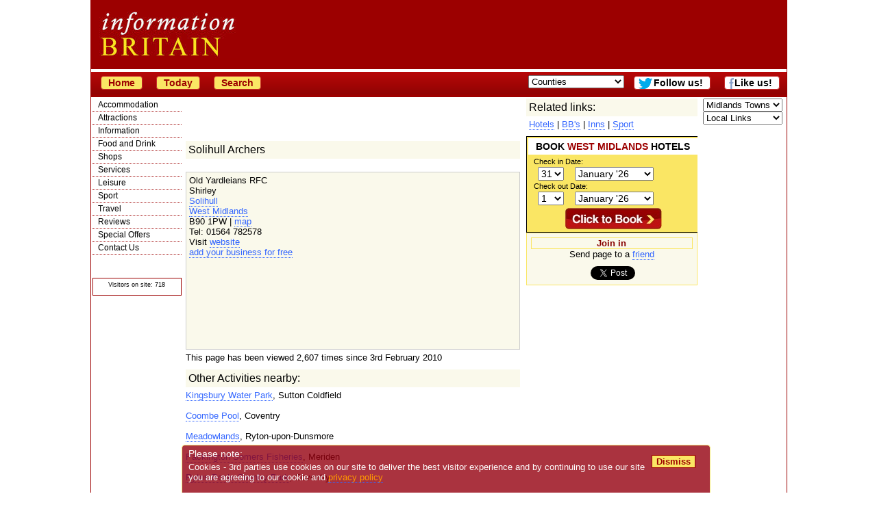

--- FILE ---
content_type: text/html; charset=UTF-8
request_url: https://information-britain.co.uk/activitypage.cfm?id=2053
body_size: 50256
content:
<!DOCTYPE HTML PUBLIC "-//W3C//Dtd HTML 4.01 transitional//EN"
        "http://www.w3.org/tr/html4/loose.dtd">
<html lang="en"><head>
<html lang='en'><head><title>Archery in West Midlands. Solihull Archers, Solihull, West Midlands</title>
<meta name="description" content="Archery in West Midlands. Contact details and Information for Solihull Archers, Solihull">
<meta name="keywords" content="Find Archery in West Midlands, Solihull Archers Solihull, West Midlands Archery"><link rel="stylesheet" type="text/css" href="ibstyle.css">
<script type="text/javascript">
(function(){
  var bsa = document.createElement('script');
     bsa.type = 'text/javascript';
     bsa.async = true;
     bsa.src = '//information-britain.co.uk/tick.js';
  (document.getElementsByTagName('head')[0]||document.getElementsByTagName('body')[0]).appendChild(bsa);
})();
</script>
<meta http-equiv="Content-Type" content="text/html; charset=ISO-8859-1">
<!--[if gt IE 4.0]><![if lt IE 7]>
<style type="text/css">
#container{width:1034px;}
#subheader{width:1024px;}
</style>
<![endif]><![endif]-->
<meta name=viewport content="width=device-width, initial-scale=1">
<script async src="https://pagead2.googlesyndication.com/pagead/js/adsbygoogle.js?client=ca-pub-1447370824569277"
     crossorigin="anonymous"></script></head>
<body>
<div id="container">
<div id="header">
<div id="topad">
<div class="smargin">
<!--<iframe width="728" height="90" name="topad" src="https://information-britain.co.uk/topad.htm" frameborder="0" marginwidth="0" marginheight="0" vspace="0" hspace="0" allowtransparency="true" scrolling="no"></iframe>-->
</div><!--smargin-->
</div><!--topad-->
<span id="mytimeb"></span>
</div><!--header-->
<div id="subheader">
<a href='/'><button onClick="window.location.href='/'; return false;">Home</button></a>
<a href='/today.php'><button onClick="window.location.href='/today.php'; return false;">Today</button></a>
<!--<form action='/gsearch.php' id='cse-search-box'>
<input type="hidden" name="cx" value="partner-pub-1447370824569277:7pabna-ym5o">
<input type="hidden" name="cof" value="FORID:11">
<input type="hidden" name="ie" value="ISO-8859-1">
<input type="text" name="q" size="20">
<input type="submit" name="sa" value="Search">
</form>
<script type="text/javascript" src="http://www.google.co.uk/cse/brand?form=cse-search-box&lang=en"></script>-->
<a href='/search.cfm'><button onClick="window.location.href='/search.cfm'; return false;">Search</button></a>
<form name=qjump method=get class="menulist" action="#">
<select onChange="return jump(this);" size="1">
<option value=''>Counties</option>
<option value='/counties.cfm?county=140'>Anglesey</option>
<option value='/counties.cfm?county=75'>Angus and Dundee</option>
<option value='/counties.cfm?county=64'>Argyll</option>
<option value='/counties.cfm?county=63'>Ayrshire and Arran</option>
<option value='/counties.cfm?county=138'>Bath</option>
<option value='/counties.cfm?county=39'>Bedfordshire</option>
<option value='/counties.cfm?county=107'>Belfast</option>
<option value='/counties.cfm?county=38'>Berkshire</option>
<option value='/counties.cfm?county=60'>Borders</option>
<option value='/counties.cfm?county=36'>Bristol</option>
<option value='/counties.cfm?county=35'>Buckinghamshire</option>
<option value='/counties.cfm?county=34'>Cambridgeshire</option>
<option value='/counties.cfm?county=33'>Cheshire</option>
<option value='/counties.cfm?county=95'>Cleveland and Teesside</option>
<option value='/counties.cfm?county=31'>Cornwall</option>
<option value='/counties.cfm?county=108'>County Antrim</option>
<option value='/counties.cfm?county=113'>County Armagh</option>
<option value='/counties.cfm?county=109'>County Down</option>
<option value='/counties.cfm?county=32'>County Durham</option>
<option value='/counties.cfm?county=110'>County Fermanagh</option>
<option value='/counties.cfm?county=111'>County Londonderry</option>
<option value='/counties.cfm?county=112'>County Tyrone</option>
<option value='/counties.cfm?county=30'>Cumbria</option>
<option value='/counties.cfm?county=29'>Derbyshire</option>
<option value='/counties.cfm?county=28'>Devon</option>
<option value='/counties.cfm?county=27'>Dorset</option>
<option value='/counties.cfm?county=70'>Dumfries and Galloway</option>
<option value='/counties.cfm?county=98'>East Yorkshire</option>
<option value='/counties.cfm?county=49'>Edinburgh and the Lothians</option>
<option value='/counties.cfm?county=26'>Essex</option>
<option value='/counties.cfm?county=57'>Fife</option>
<option value='/counties.cfm?county=56'>Glasgow</option>
<option value='/counties.cfm?county=25'>Gloucestershire</option>
<option value='/counties.cfm?county=55'>Grampian</option>
<option value='/counties.cfm?county=76'>Greater Manchester</option>
<option value='/counties.cfm?county=83'>Guernsey</option>
<option value='/counties.cfm?county=24'>Hampshire</option>
<option value='/counties.cfm?county=23'>Herefordshire</option>
<option value='/counties.cfm?county=22'>Hertfordshire</option>
<option value='/counties.cfm?county=54'>Highlands</option>
<option value='/counties.cfm?county=139'>Isle of Islay</option>
<option value='/counties.cfm?county=74'>Isle of Man</option>
<option value='/counties.cfm?county=103'>Isle of Mull</option>
<option value='/counties.cfm?county=52'>Isle of Skye</option>
<option value='/counties.cfm?county=71'>Isle of Wight</option>
<option value='/counties.cfm?county=102'>Isles of Scilly</option>
<option value='/counties.cfm?county=82'>Jersey</option>
<option value='/counties.cfm?county=20'>Kent</option>
<option value='/counties.cfm?county=50'>Lanarkshire</option>
<option value='/counties.cfm?county=19'>Lancashire</option>
<option value='/counties.cfm?county=18'>Leicestershire</option>
<option value='/counties.cfm?county=17'>Lincolnshire</option>
<option value='/counties.cfm?county=16'>London</option>
<option value='/counties.cfm?county=90'>Merseyside</option>
<option value='/counties.cfm?county=66'>Mid Wales</option>
<option value='/counties.cfm?county=15'>Norfolk</option>
<option value='/counties.cfm?county=68'>North Wales</option>
<option value='/counties.cfm?county=40'>North Yorkshire</option>
<option value='/counties.cfm?county=14'>Northamptonshire</option>
<option value='/counties.cfm?county=13'>Northumberland</option>
<option value='/counties.cfm?county=12'>Nottinghamshire</option>
<option value='/counties.cfm?county=106'>Orkneys</option>
<option value='/counties.cfm?county=11'>Oxfordshire</option>
<option value='/counties.cfm?county=47'>Perthshire</option>
<option value='/counties.cfm?county=10'>Rutland</option>
<option value='/counties.cfm?county=105'>Shetland Isles</option>
<option value='/counties.cfm?county=9'>Shropshire</option>
<option value='/counties.cfm?county=8'>Somerset</option>
<option value='/counties.cfm?county=67'>South Wales</option>
<option value='/counties.cfm?county=99'>South Yorkshire</option>
<option value='/counties.cfm?county=7'>Staffordshire</option>
<option value='/counties.cfm?county=78'>Stirlingshire</option>
<option value='/counties.cfm?county=6'>Suffolk</option>
<option value='/counties.cfm?county=5'>Surrey</option>
<option value='/counties.cfm?county=4'>Sussex</option>
<option value='/counties.cfm?county=84'>Tyne and Wear</option>
<option value='/counties.cfm?county=3'>Warwickshire</option>
<option value='/counties.cfm?county=37'>West Midlands</option>
<option value='/counties.cfm?county=69'>West Wales</option>
<option value='/counties.cfm?county=97'>West Yorkshire</option>
<option value='/counties.cfm?county=104'>Western Isles</option>
<option value='/counties.cfm?county=2'>Wiltshire</option>
<option value='/counties.cfm?county=1'>Worcestershire</option>
</select>
</form>
<a href='https://www.facebook.com/InformationBritain?ref=hl' class=newpage><button id='fblink' style='background-color:#fff' onClick="window.open('https://www.facebook.com/InformationBritain?ref=hl') return false;">Like us!</button></a>
<a href="http://twitter.com/inbritain" id="trk" class=newpage><button onClick="window.open('http://twitter.com/inbritain') return false;" id="twlink">Follow us!</button></a>
</div><!--subheader-->
<div id="navdiv">
<ul id="nav">
	<li><a href="#" onclick="return toggle('ul_one', 1);">Accommodation</a>
	<ul id="ul_one">
		<li><a href="/where_to_stay.htm">All Accommodation</a></li>
		<li><a href="/hotels.htm">Hotels</a></li>
		<li><a href="/accommodationnearairports.htm">Airports</a></li>
		<li><a href="/extras/Serviced-Apartment">Apartments</a></li>
		<li><a href="/b&amp;b.htm">Bed and Breakfast</a></li>
		<li><a href="/extras/Boutique-Hotel">Boutique</a></li>
		<li><a href="/breakshome.php">British Breaks</a></li>
		<li><a href="/budgetmain.htm">Budget</a></li>
		<li><a href="/campingcounties.cfm">Camping</a></li>
		<li><a href="/caravancounties.cfm">Caravans</a></li>
		<li><a href="/extras/Castle-Hotel">Castle Hotels</a></li>
		<li><a href="/othertypes.cfm?type=Conference%20Centre">Conference Centres</a></li>
		<li><a href="/coolhotels.cfm">Cool Hotels</a></li>
		<li><a href="/cottagecounties.cfm">Cottages</a></li>
		<li><a href="/famous.cfm">Destinations</a></li>
		<li><a href="/farms.htm">Farms</a></li>
		<li><a href="/extras/Golf-Hotel">Golf Hotels</a></li>
		<li><a href="/holidaylist.cfm">Holiday Parks</a></li>
		<li><a href="/othertypes.cfm?type=Hostel">Hostels</a></li>
		<li><a href="/hotels.htm">Hotels</a></li>
		<li><a href="/pubs.htm">Inns</a></li>
		<li><a href="/ireland.php">Ireland</a></li>
		<li><a href="/reviewcentre.php">Reviews</a></li>
		<li><a href="/scatering.htm">Self Catering</a></li>
		<li><a href="/extras/Spa-Hotel">Spa Hotels</a></li>
		<li><a href="/offers.htm">Special offers</a></li>
		<li><a href="/extras/Unique-Accommodation">Unique</a></li>
		<li><a href="/afloatcounties.cfm">Water Holidays</a></li>
		<li><a href="/where_to_stay.htm">Where to Stay</a></li>
	</ul></li>
	<li><a href="#" onclick="return toggle('ul_two', 1);">Attractions</a>
	<ul id="ul_two">
		<li><a href="/activities.cfm">Activities</a></li>
		<li><a href="/attractions.htm">All</a></li>
		<li><a href="/est-list3.cfm?EstType=3&amp;subset=crafts">Arts &amp; Crafts</a></li>
		<li><a href="/attractions.htm">Attractions</a></li>
		<li><a href="/othertypes.cfm?type=Casino">Casinos</a></li>
		<li><a href="/est-list3.cfm?EstType=3&amp;subset=castle">Castles</a></li>
		<li><a href="/est-list3.cfm?EstType=3&amp;subset=cathedral">Cathedrals/Churches</a></li>
		<li><a href="/cultural.php">Cultural</a></li>
		<li><a href="/famous.cfm">Destinations</a></li>
		<li><a href="/events.htm">Events</a></li>
		<li><a href="/est-list3.cfm?EstType=3&amp;subset=family">Family</a></li>
		<li><a href="/famous.cfm">Famous Places</a></li>
		<li><a href="/othertypes.cfm?type=Farmers%20Market">Farmers Markets</a></li>
		<li><a href="/customs.php">Folk Customs</a></li>
		<li><a href="/est-list3.cfm?EstType=3&amp;subset=garden">Gardens</a></li>
		<li><a href="/haunted.php">Haunted Britain</a></li>
		<li><a href="/est-list3.cfm?EstType=3&amp;subset=hist">Historic Houses</a></li>
		<li><a href="/est-list3.cfm?EstType=3&amp;subset=indust">Industrial</a></li>
		<li><a href="/othertypes.cfm?type=Market">Markets</a></li>
		<li><a href="/est-list3.cfm?EstType=3&amp;subset=military">Military</a></li>
		<li><a href="/movies.htm">Movie &amp; TV Sets</a></li>
		<li><a href="/bytype.cfm?EstType=3&amp;Country=0&amp;subset=museum">Museums</a></li>
		<li><a href="/est-list3.cfm?EstType=3&amp;subset=open">Open Spaces</a></li>
		<li><a href="/uksports/">Sport</a></li>
		<li><a href="/est-list3.cfm?EstType=3&amp;subset=stately">Stately Homes</a></li>
		<li><a href="/est-list3.cfm?EstType=3&amp;subset=unusual">Unusual</a></li>
		<li><a href="/est-list3.cfm?EstType=3&amp;subset=wild">Wildlife</a></li>
		<li><a href="/towns.cfm">Towns</a></li>
	</ul></li>
	<li><a href="#" onclick="return toggle('ul_eight', 1);">Information</a>
	<ul id="ul_eight">
		<li><a href="/information.htm">About Britain</a></li>
		<li><a href="/articletypes.php">Articles</a></li>
		<li><a href="/othertypes.cfm?type=Association">Associations</a></li>
		<li><a href="/institutions.php">British Institutions</a></li>
		<li><a href="/famousquotes.php">British Quotes</a></li>
		<li><a href="/othertypes.cfm?type=Charity">Charities</a></li>
		<li><a href="/est-list2.cfm?EstType=43&amp;Country=0">Churches</a></li>
		<li><a href="/othertypes.cfm?type=Conference%20Centre">Conference Centres</a></li>
		<li><a href="/countiesofbritain.htm">Counties</a></li>
		<li><a href="/est-list2.cfm?EstType=22&amp;Country=0">Councils</a></li>
		<li><a href="/cultural.php">Cultural Britain</a></li>
		<li><a href="/famousbritons.php">Famous Britons</a></li>
		<li><a href="/famousdates.php">Famous Dates</a></li>
		<li><a href="/famous.cfm">Famous Places</a></li>
		<li><a href="/favouritebritain.php">Favourite Britain</a></li>
		<li><a href="/bestfilm.php">Favourite Film</a></li>
		<li><a href="/customs.php">Folk Customs</a></li>
		<li><a href="/about/geography.htm">Geography</a></li>
		<li><a href="/haunted.php">Haunted Britain</a></li>
		<li><a href="/historic-cities.htm">Historic Cities</a></li>
		<li><a href="/britishhistory.php">History</a></li>
		<li><a href="/links.cfm">Links</a></li>
		<li><a href="/lore.php">Lore &amp; legends</a></li>
		<li><a href="/movies.htm">Movie &amp; TV Sets</a></li>
		<li><a href="/monarchs.htm">Monarchy</a></li>
		<li><a href="/natural.php">Natural Britain</a></li>
		<li><a href="/uknews.htm">News</a></li>
		<li><a href="/didyouknowlist.php">Rather Interesting</a></li>
		<li><a href="/schoolcounties.cfm">Schools</a></li>
		<li><a href="/towns.cfm">Towns</a></li>
		<li><a href="/countrylist.php?type=Tour%20Guide">Tour Guides</a></li>
		<li><a href="/tic.cfm">Tourist Information</a></li>
		<li><a href="/tipshome.php">Travel Tips</a></li>
		<li><a href="/photo.php">UK Pictures</a></li>
		<li><a href="/countyreviews.htm">Visitor reports</a></li>
		<li><a href="/villages.cfm">Villages</a></li>
	</ul></li>
	<li><a href="#" onclick="return toggle('ul_three', 1);">Food and Drink</a>
	<ul id="ul_three">
		<li><a href="/othertypes.cfm?type=Club">Clubs</a></li>
		<li><a href="/othertypes.cfm?type=Farmers%20Market">Farmers Markets</a></li>
		<li><a href="/ShopTypes.cfm?type=Farm">Farm Shops</a></li>
		<li><a href="/food/foodlegends.php">Food Legends</a></li>
		<li><a href="/extras/Gastropub">Gastropubs</a></li>
		<li><a href="/pubs.htm">Inns</a></li>
		<li><a href="/othertypes.cfm?type=Market">Markets</a></li>
		<li><a href="/menucentre.htm">Menus</a></li>
		<li><a href="/othertypes.cfm?type=Pub%20and%20Bar">Pubs and Bars</a></li>
		<li><a href="/recipes.php">Recipes</a></li>
		<li><a href="/restaurantcounties.cfm">Restaurants</a></li>
		<li><a href="/ShopTypes.cfm?type=Food%20%26%20Drink">Shops</a></li>
	</ul></li>
	<li><a href="#" onclick="return toggle('ul_five', 1);">Shops</a>
	<ul id="ul_five">
		<li><a href="/shopping.cfm">All Shops</a></li>
		<li><a href="/ShopTypes.cfm?type=Antiques">Antiques</a></li>
		<li><a href="/ShopTypes.cfm?type=Art">Art</a></li>
		<li><a href="/ShopTypes.cfm?type=Books%20CDs%20and%20Games">Books CDs &amp; Games</a></li>
		<li><a href="/ShopTypes.cfm?type=Butchers">Butchers</a></li>
		<li><a href="/ShopTypes.cfm?type=Chemists">Chemist</a></li>
		<li><a href="/ShopTypes.cfm?type=Children">Children</a></li>
		<li><a href="/ShopTypes.cfm?type=Clothes">Clothes Shops</a></li>
		<li><a href="/ShopTypes.cfm?type=Crafts">Craft Shops</a></li>
		<li><a href="/ShopTypes.cfm?type=Department%20Stores">Department Stores</a></li>
		<li><a href="/ShopTypes.cfm?type=DIY">DIY</a></li>
		<li><a href="/ShopTypes.cfm?type=Electrical/Computers">Electrical/Computers</a></li>
		<li><a href="/ShopTypes.cfm?type=Ethical/Fair Trade">Ethical/Fair Trade</a></li>
		<li><a href="/ShopTypes.cfm?type=Farm">Farm Shops</a></li>
		<li><a href="/othertypes.cfm?type=Farmers%20Market">Farmers Markets</a></li>
		<li><a href="/ShopTypes.cfm?type=Fashion%20Accessories">Fashion Accessories</a></li>
		<li><a href="/ShopTypes.cfm?type=Florists">Florists</a></li>
		<li><a href="/ShopTypes.cfm?type=Food%20%26%20Drink">Food &amp; Drink</a></li>
		<li><a href="/ShopTypes.cfm?type=Garden">Garden Shops</a></li>
		<li><a href="/ShopTypes.cfm?type=Gifts">Gift Shops</a></li>
		<li><a href="/ShopTypes.cfm?type=Hair%20%26%20Beauty">Hair &amp; Beauty</a></li>
		<li><a href="/ShopTypes.cfm?type=Healthcare">Healthcare Shops</a></li>
		<li><a href="/ShopTypes.cfm?type=High%20Street">High Street Shops</a></li>
		<li><a href="/ShopTypes.cfm?type=House%20%26%20Home">House &amp; Home</a></li>
		<li><a href="/ShopTypes.cfm?type=Jewellery">Jewellery</a></li>
		<li><a href="/othertypes.cfm?type=Market">Markets</a></li>
		<li><a href="/ShopTypes.cfm?type=Mobile%20Phones">Mobile Phones</a></li>
		<li><a href="/ShopTypes.cfm?type=Musical%20Instruments">Music</a></li>
		<li><a href="/ShopTypes.cfm?type=Natural%20Products">Natural Products</a></li>
		<li><a href="/ShopTypes.cfm?type=Opticians">Opticians</a></li>
		<li><a href="/ShopTypes.cfm?type=Outdoor%20Pursuits">Outdoor Pursuits</a></li>
		<li><a href="/ShopTypes.cfm?type=Party/Entertainment/Events">Party/Entertainment</a></li>
		<li><a href="/ShopTypes.cfm?type=Pets">Pets</a></li>
		<li><a href="/ShopTypes.cfm?type=Photography/Photographers">Photography/Photographers</a></li>
		<li><a href="/ShopTypes.cfm?type=Shoes">Shoe Shops</a></li>
		<li><a href="/ShopTypes.cfm?type=Shopping Village/Outlet">Shopping Village/Outlet</a></li>
		<li><a href="/ShopTypes.cfm?type=Sports">Sports</a></li>
		<li><a href="/ShopTypes.cfm?type=Stationery%20and%20Office">Stationery &amp; Office</a></li>
	</ul></li>
	<li><a href="#" onclick="return toggle('ul_six', 1);">Services</a>
	<ul id="ul_six">
		<li><a href="/othertypes.cfm?type=Accountant">Accountants</a></li>
		<li><a href="/minortypes.cfm?type=2">Architects</a></li>
		<li><a href="/minortypes.cfm?type=3">Boarding kennels</a></li>
		<li><a href="/books.cfm">Books</a></li>
		<li><a href="/minortypes.cfm?type=17">Builders</a></li>
		<li><a href="/carhire.htm">Car Hire</a></li>
		<li><a href="/othertypes.cfm?type=Care%20Home">Care Homes</a></li>
		<li><a href="/minortypes.php?type=4">Catteries</a></li>
		<li><a href="/ShopTypes.cfm?type=Chemists">Chemists</a></li>
		<li><a href="/minortypes.cfm?type=10">Cleaning Services</a></li>
		<li><a href="/othertypes.cfm?type=Church">Churches</a></li>
		<li><a href="/othertypes.cfm?type=Cinema">Cinemas</a></li>
		<li><a href="/est-list2.cfm?EstType=22&amp;Country=0">Councils</a></li>
		<li><a href="/othertypes.cfm?type=Dentist">Dentists</a></li>
		<li><a href="/othertypes.cfm?type=Doctor">Doctors</a></li>
		<li><a href="/minortypes.cfm?type=14">Driving School</a></li>
		<li><a href="/minortypes.cfm?type=13">Electricians</a></li>
		<li><a href="/estatecounty.cfm">Estate Agents</a></li>
		<li><a href="/othertypes.cfm?type=Farmers%20Market">Farmers Markets</a></li>
		<li><a href="/healthcounties.cfm">Fitness Clubs</a></li>
		<li><a href="/othertypes.cfm?type=Flat%20Share">Flat Share</a></li>
		<li><a href="/minortypes.php?type=16">Gardeners</a></li>
		<li><a href="/golf.cfm">Golf Courses</a></li>
		<li><a href="/minortypes.cfm?type=1">Hospitals</a></li>
		<li><a href="/pubs.htm">Inns</a></li>
		<li><a href="/minortypes.php?type=3">Kennels</a></li>
		<li><a href="/minortypes.php?type=6">Leisure Centres</a></li>
		<li><a href="/minortypes.cfm?type=7">Locksmith</a></li>
		<li><a href="/othertypes.cfm?type=Market">Markets</a></li>
		<li><a href="/minortypes.cfm?type=12">Mechanic</a></li>
		<li><a href="/minortypes.cfm?type=15">Nursery School</a></li>
		<li><a href="/ShopTypes.cfm?type=Opticians">Opticians</a></li>
		<li><a href="/minortypes.php?type=8">Plumbers</a></li>
		<li><a href="/minortypes.php?type=9">Removals</a></li>
		<li><a href="/restaurantcounties.cfm">Restaurants</a></li>
		<li><a href="/schoolcounties.cfm">Schools</a></li>
		<li><a href="/othertypes.cfm?type=Solicitor">Solicitors</a></li>
		<li><a href="/minortypes.php?type=5">Surveyors</a></li>
		<li><a href="/othertypes.cfm?type=Taxi">Taxis</a></li>
		<li><a href="http://ticketsuk.at/informationbritain?CTY=4&amp;CID=1648" class='trk'>Theatre Tickets</a></li>
		<li><a href="/othertypes.cfm?type=Venue">Venues</a></li>
		<li><a href="/othertypes.cfm?type=Vet">Vets</a></li>
	</ul></li>
	<li><a href="#" onclick="return toggle('ul_seven', 1);">Leisure</a>
	<ul id="ul_seven">
		<li><a href="/activities.cfm">Activities</a></li>
		<li><a href="/attractions.htm">Attractions</a></li>
		<li><a href="/othertypes.cfm?type=Casino">Casinos</a></li>
		<li><a href="/est-list2.cfm?EstType=43&amp;Country=0">Churches</a></li>
		<li><a href="/othertypes.cfm?type=Classes">Classes</a></li>
		<li><a href="/othertypes.cfm?type=Club">Clubs</a></li>
		<li><a href="/othertypes.cfm?type=Cinema">Cinemas</a></li>
		<li><a href="/events.htm">Events</a></li>
		<li><a href="/est-list3.cfm?EstType=3&amp;subset=garden">Gardens</a></li>
		<li><a href="/healthcounties.cfm">Gyms</a></li>
		<li><a href="/othertypes.cfm?type=Market">Markets</a></li>
		<li><a href="/othertypes.cfm?type=Performing%20Arts">Performing Arts</a></li>
		<li><a href="/racecounty.cfm">Racecourses</a></li>
		<li><a href="/restaurantcounties.cfm">Restaurants</a></li>
		<li><a href="/shopping.cfm">Shops</a></li>
		<li><a href="/uksports/">Sport</a></li>
		<li><a href="/othertypes.cfm?type=Theatre">Theatres</a></li>
		<li><a href="/othertypes.cfm?type=Tour%20Guide">Tour Guides</a></li>
		<li><a href="/est-list3.cfm?EstType=3&subset=wild">Wildlife</a></li>
	</ul></li>
	<li><a href="#" onclick="return toggle('ul_nine', 1);">Sport</a>
	<ul id="ul_nine">
		<li><a href="/activities.cfm">Activities</a></li>
		<li><a href="/sports.cfm?type=14">Badminton</a></li>
		<li><a href="/sports.cfm?type=7">Basketball</a></li>
		<li><a href="/sports.cfm?type=20">Bowling</a></li>
		<li><a href="/sports.cfm?type=8">Boxing</a></li>
		<li><a href="/sports.cfm?type=1">Cricket</a></li>
		<li><a href="/sports.cfm?type=18">Cycling</a></li>
		<li><a href="/healthcounties.cfm">Fitness Clubs</a></li>
		<li><a href="/sports.cfm?type=2">Football</a></li>
		<li><a href="/golf.cfm">Golf</a></li>
		<li><a href="/racecounty.cfm">Horse Racing</a></li>
		<li><a href="/sports.cfm?type=13">Martial Arts</a></li>
		<li><a href="/sports.cfm?type=5">Men's Hockey</a></li>
		<li><a href="/sports.cfm?type=16">Netball</a></li>
		<li><a href="/sports.cfm?type=23">Polo</a></li>
		<li><a href="/sports.cfm?type=3">Rugby</a></li>
		<li><a href="/sports.cfm?type=10">Rowing</a></li>
		<li><a href="/sports.cfm?type=3">Rugby League</a></li>
		<li><a href="/sports.cfm?type=4">Rugby Union</a></li>
		<li><a href="/sports.cfm?type=11">Sailing</a></li>
		<li><a href="/uksports/">Sport</a></li>
		<li><a href="/sports.cfm?type=19">Swimming & Diving</a></li>
		<li><a href="/sports.cfm?type=21">Table Tennis</a></li>
		<li><a href="/sports.cfm?type=12">Tennis</a></li>
		<li><a href="/sports.cfm?type=22">Trampolining</a></li>
		<li><a href="/sports.cfm?type=17">Volleyball</a></li>
		<li><a href="/sports.cfm?type=6">Women's Hockey</a></li>
	</ul></li>
	<li><a href="#" onclick="return toggle('ul_four', 1);">Travel</a>
	<ul id="ul_four">
		<li><a href="/carhire.htm">Car Hire</a></li>
		<li><a href="/travel.htm">Travel information</a></li>
		<li><a href="//clkuk.tradedoubler.com/click?p=2556&amp;a=653230&amp;g=19541">Travel insurance</a></li>
		<li><a href="/accommodationnearairports.htm">Airports</a></li>
		<li><a href="/road.htm">Road</a></li>
		<li><a href="//www.awin1.com/awclick.php?mid=2601&id=23208">Flights</a></li>
		<li><a href="/ferries.htm">Ferries</a></li>
		<li><a href="/rail.htm">Rail</a></li>
		<li><a href="/othertypes.cfm?type=Taxi">Taxis</a></li>
		<li><a href="/tipshome.php">Travel Tips</a></li>
		<li><a href="/countyreviews.htm">Visitor reports</a></li>
	</ul></li>
	<li><a href="/reviewcentre.php" title="Review Centre">Reviews</a></li>
	<li><a href="/offers.htm" title="Special Offers">Special Offers</a></li>
	<li><a href="/contact.htm" title="Contact Us">Contact Us</a></li>
</ul>
<div class="centre">
<div class="centre">

</div><!--centre-->
<!--<iframe width="120" height="600" name="rightsky"
src="https://information-britain.co.uk/rightsky.htm" frameborder="0"
marginwidth="0" marginheight="0"
scrolling="no"></iframe>--><p class="little">&copy; Crawbar ltd<br>1998-
2026</p>
<div class="normalbg bordered">
<p><span class="little">Visitors on site: 718</span></p>
</div><!--normalbg bordered-->
</div><!--centre-->
</div><!--navdiv-->
<div class="rnav">
<select onChange='return jump(this);' style='max-width:116px;'><option value=''>Midlands Towns</option><option value='/hoteltowns.cfm?town=Birmingham&amp;county=37'>Birmingham</option><option value='/hoteltowns.cfm?town=Wolverhampton&amp;county=37'>Wolverhampton</option><option value='/hoteltowns.cfm?town=Coventry&amp;county=37'>Coventry</option><option value='/budgettowns.cfm?town=Birmingham%20Airport&amp;county=37'>Birmingham Airport</option>
<option value='/bnbtowns.cfm?town=Albrighton&amp;county=37'>Albrighton</option>
<option value='/hoteltowns.cfm?town=Acocks%20Green&amp;county=37'>Acocks Green</option><option value='/county37/townguideBalsall%20Common/'>Balsall Common</option>
<option value='/hoteltowns.cfm?town=Bentley&amp;county=37'>Bentley</option><option value='/budgettowns.cfm?town=Berkswell&amp;county=37'>Berkswell</option>
<option value='/hoteltowns.cfm?town=Binley&amp;county=37'>Binley</option><option value='/bnbtowns.cfm?town=Coleshill&amp;county=37'>Coleshill</option>
<option value='/hoteltowns.cfm?town=Edgbaston&amp;county=37'>Edgbaston</option><option value='/hoteltowns.cfm?town=Erdington&amp;county=37'>Erdington</option><option value='/bnbtowns.cfm?town=Harborne&amp;county=37'>Harborne</option>
<option value='/hoteltowns.cfm?town=Marston%20Green&amp;county=37'>Marston Green</option><option value='/hoteltowns.cfm?town=Lickey&amp;county=37'>Lickey</option><option value='/hoteltowns.cfm?town=Kingswinford&amp;county=37'>Kingswinford</option><option value='/hoteltowns.cfm?town=Keresley&amp;county=37'>Keresley</option><option value='/hoteltowns.cfm?town=Meriden&amp;county=37'>Meriden</option><option value='/hoteltowns.cfm?town=Oldbury&amp;county=37'>Oldbury</option><option value='/hoteltowns.cfm?town=Stourbridge&amp;county=37'>Stourbridge</option><option value='/hoteltowns.cfm?town=Sutton%20Coldfield&amp;county=37'>Sutton Coldfield</option><option value='/hoteltowns.cfm?town=Walsall&amp;county=37'>Walsall</option><option value='/bnbtowns.cfm?town=Whitacre%20Heath&amp;county=37'>Whitacre Heath</option>
<option value='/hoteltowns.cfm?town=Wishaw&amp;county=37'>Wishaw</option><option value='/bnbtowns.cfm?town=Bilston&amp;county=37'>Bilston</option>
<option value='/hoteltowns.cfm?town=Dorridge&amp;county=37'>Dorridge</option><option value='/budgettowns.cfm?town=Halesowen&amp;county=37'>Halesowen</option>
<option value='/hoteltowns.cfm?town=Solihull&amp;county=37'>Solihull</option><option value='/hoteltowns.cfm?town=West%20Bromwich&amp;county=37'>West Bromwich</option><option value='/hoteltowns.cfm?town=Smethwick&amp;county=37'>Smethwick</option><option value='/county37/townguideTipton/'>Tipton</option>
<option value='/county37/townguideWednesbury/'>Wednesbury</option>
<option value='/hoteltowns.cfm?town=Castle%20Bromwich&amp;county=37'>Castle Bromwich</option><option value='/hoteltowns.cfm?town=Dudley&amp;county=37'>Dudley</option><option value='/hoteltowns.cfm?town=Sandwell&amp;county=37'>Sandwell</option><option value='/hoteltowns.cfm?town=Handsworth&amp;county=37'>Handsworth</option><option value='/county37/townguideBalsall%20Heath/'>Balsall Heath</option>
<option value='/hoteltowns.cfm?town=Yardley&amp;county=37'>Yardley</option><option value='/hoteltowns.cfm?town=Baginton&amp;county=37'>Baginton</option><option value='/hoteltowns.cfm?town=Bubbenhall&amp;county=37'>Bubbenhall</option><option value='/hoteltowns.cfm?town=Selly%20Oak&amp;county=37'>Selly Oak</option><option value='/hoteltowns.cfm?town=Small%20Heath&amp;county=37'>Small Heath</option><option value='/hoteltowns.cfm?town=Henley%20In%20Arden&amp;county=37'>Henley In Arden</option><option value='/hoteltowns.cfm?town=Nechells&amp;county=37'>Nechells</option><option value='/hoteltowns.cfm?town=Hopwood&amp;county=37'>Hopwood</option><option value='/hoteltowns.cfm?town=Clent&amp;county=37'>Clent</option></select>
			<select onChange='return jump(this);' style='max-width:116px;'><option value=''>Local Links</option>
<option value="/activitylist.cfm?county=37">Activities</option>
<option value="/estcounties.cfm?county=37&amp;type=3">Attraction</option>
<option value="/estcounties.cfm?county=37&amp;type=2">B and B</option>
<option value="/books.cfm?county=37">Books</option>
<option value="/estcounties.cfm?county=37&amp;type=17">Camping</option>
<option value="/estcounties.cfm?county=37&amp;type=19">Caravan Park</option>
<option value="/estcounties.cfm?county=37&amp;type=48">Care Home</option>
<option value="/estcounties.cfm?county=37&amp;type=29">Casino</option>
<option value="/estcounties.cfm?county=37&amp;type=43">Church</option>
<option value="/estcounties.cfm?county=37&amp;type=24">Cinema</option>
<option value="/estcounties.cfm?county=37&amp;type=45">Classes</option>
<option value="/estcounties.cfm?county=37&amp;type=39">Club</option>
<option value="/estcounties.cfm?county=37&amp;type=41">Conference Centre</option>
<option value="/estcounties.cfm?county=37&amp;type=20">Cottage</option>
<option value="/estcounties.cfm?county=37&amp;type=22">Council</option>
<option value="/estcounties.cfm?county=37&amp;type=37">Dentist</option>
<option value="/estcounties.cfm?county=37&amp;type=34">Doctor</option>
<option value="/estcounties.cfm?county=37&amp;type=11">Estate Agent</option>
<option value="/countyevents/37.html">Events</option>
<option value="/golfcounty.cfm?county=37">Golf Club</option>
<option value="/healthcounty.cfm?county=37">Health and Fitness Club</option>
<option value="/estcounties.cfm?county=37&amp;type=47">Hostel</option>
<option value="/estcounties.cfm?county=37&amp;type=1">Hotel</option>
<option value="/estcounties.cfm?county=37&amp;type=5">Inn</option>
<option value="/estcounties.cfm?county=37&amp;type=28">Market</option>
<option value="/estcounties.cfm?county=37&amp;type=27">Pub and Bar</option>
<option value="/estcounties.cfm?county=37&amp;type=13">Racecourse</option>
<option value="/estcounties.cfm?county=37&amp;type=16">Restaurant</option>
<option value="/estcounties.cfm?county=37&amp;type=23">School</option>
<option value="/shopslist.cfm?county=37">Shops</option>
<option value="/estcounties.cfm?county=37&amp;type=36">Solicitor</option>
<option value="/uksports/">Sport</option>
<option value="/estcounties.cfm?county=37&amp;type=25">Taxi</option>
<option value="/estcounties.cfm?county=37&amp;type=14">Theatre</option>
<option value="/ticlist.cfm?county=37">Tourist Information</option>
<option value="/estcounties.cfm?county=37&amp;type=42">Venue</option>
<option value="/estcounties.cfm?county=37&amp;type=46">Vet</option>
</select><!--<div class='centre'><iframe width="120" height="600" name="burstmedia"
src="https://information-britain.co.uk/burstmedia.htm" frameborder="0"
marginwidth="0" marginheight="0" scrolling="no"></iframe>
</div>--></div><!--rnav-->
<div id="feature">
<h1>Related links:</h1><p>
<a href="estcounties.cfm?type=1&amp;county=37">Hotels</a> |
<a href="estcounties.cfm?type=2&amp;county=37">BB's</a> |
<a href="estcounties.cfm?type=5&amp;county=37">Inns</a> |
<a href="/uksport">Sport</a>
</p>	<form id='frm' name='frm' action='/bookingscom.php' method='get'>
	<input type='hidden' name='region' value='2638' />
	<input type='hidden' name='ss' value='West Midlands' />
	<fieldset id="yellowfieldset"><h1>BOOK <span class="dkred">WEST MIDLANDS</span> HOTELS</h1>	<ol>
	<li><label for="b_checkin_day">Check in Date:</label>
	<select id="b_checkin_day" name="checkin_monthday" onchange="checkDateOrder('frm', 'b_checkin_day', 'b_checkin_month', 'b_checkout_day', 'b_checkout_month') ; tickCheckBox('b_availcheck');">
	<option value='1'>1</option>
<option value='2'>2</option>
<option value='3'>3</option>
<option value='4'>4</option>
<option value='5'>5</option>
<option value='6'>6</option>
<option value='7'>7</option>
<option value='8'>8</option>
<option value='9'>9</option>
<option value='10'>10</option>
<option value='11'>11</option>
<option value='12'>12</option>
<option value='13'>13</option>
<option value='14'>14</option>
<option value='15'>15</option>
<option value='16'>16</option>
<option value='17'>17</option>
<option value='18'>18</option>
<option value='19'>19</option>
<option value='20'>20</option>
<option value='21'>21</option>
<option value='22'>22</option>
<option value='23'>23</option>
<option value='24'>24</option>
<option value='25'>25</option>
<option value='26'>26</option>
<option value='27'>27</option>
<option value='28'>28</option>
<option value='29'>29</option>
<option value='30'>30</option>
<option value='31' selected="selected">31</option>
	</select>
	<select id="b_checkin_month" name="checkin_year_month" onchange="checkDateOrder('frm', 'b_checkin_day', 'b_checkin_month', 'b_checkout_day', 'b_checkout_month') ; tickCheckBox('b_availcheck');">
	<script language="Javascript">
	function addzero( value ){
	while( value.length<2 ) value = String("0") + value;
    return value;
   	}
	var monthArray=new Array("January","February","March","April","May","June","July","August","September","October","November","December");
	var today = new Date();
	var month= today.getMonth();
	var year = today.getFullYear()%100;
	var fullYear=today.getFullYear();
	year=new String(year);
	year=addzero(year);
	var countMonth=month;
	for(var i=0;i<36;i++,countMonth++){
	if(countMonth%12==0 && i>0){
	countMonth=0;
	year++;
	year=new String(year);
	year=addzero(year);
	fullYear++;
	}
	document.writeln("<option value=\""+fullYear+"-"+(countMonth+1)+"\">"+monthArray[countMonth]+" '"+year);
	}
	</script>
	</select>
	</li>
	<li><label for="b_checkout_day">Check out Date:</label>
	<select id="b_checkout_day" name="checkout_monthday" onchange="tickCheckBox('b_availcheck');">
	<option value='1'>1</option>
<option value='2'>2</option>
<option value='3'>3</option>
<option value='4'>4</option>
<option value='5'>5</option>
<option value='6'>6</option>
<option value='7'>7</option>
<option value='8'>8</option>
<option value='9'>9</option>
<option value='10'>10</option>
<option value='11'>11</option>
<option value='12'>12</option>
<option value='13'>13</option>
<option value='14'>14</option>
<option value='15'>15</option>
<option value='16'>16</option>
<option value='17'>17</option>
<option value='18'>18</option>
<option value='19'>19</option>
<option value='20'>20</option>
<option value='21'>21</option>
<option value='22'>22</option>
<option value='23'>23</option>
<option value='24'>24</option>
<option value='25'>25</option>
<option value='26'>26</option>
<option value='27'>27</option>
<option value='28'>28</option>
<option value='29'>29</option>
<option value='30'>30</option>
<option value='31'>31</option>
	</select>
	<select id="b_checkout_month" name="checkout_year_month" onchange="tickCheckBox('b_availcheck');">
	<script language="Javascript">
	var monthArray=new Array("January","February","March","April","May","June","July","August","September","October","November","December");
	var today = new Date();
	var month= today.getMonth();
	var year = today.getFullYear()%100;
	var fullYear=today.getFullYear();
	year=new String(year);
	year=addzero(year);
	var countMonth=month;
	for(var i=0;i<12;i++,countMonth++){
	if(countMonth%12==0 && i>0){
	countMonth=0;
	year++;
	year=new String(year);
	year=addzero(year);
	fullYear++;
	}
	document.writeln("<option value=\""+fullYear+"-"+(countMonth+1)+"\">"+monthArray[countMonth]+" '"+year);
	}
	</script>
	</select>
	</li>
	<li><label for="submit"></label><input type="image" src="/images/logo1/clicktobook.jpg" id="submit"></li>
	</ol></fieldset>
</form>
	<div class='joinin'>
	<h5 class='redtext'>Join in</h5>
	<p>Send page to a <a href='/postpage2.php?place=/activitypage.cfm?id=2053' onclick='mailnew("place=/activitypage.cfm?id=2053"); return false;'>friend</a><br>
	<div class='centre' style="width:220px; height:21px;">
	<div id="fb-root"></div><script src=//connect.facebook.net/en_US/all.js#appId=211648098866888&amp;xfbml=1"></script><fb:like href="" send="false" layout="button_count" width="70" show_faces="false" font="" style="vertical-align:top;"></fb:like>	<a href="http://twitter.com/share" class="twitter-share-button" data-count="horizontal">Tweet</a><script type="text/javascript" src="//platform.twitter.com/widgets.js"></script>
	</div>

		</div><!--joinin-->
	

 </div><!--feature-->
<div id="main">
<div class='centre topads'>
<iframe width="468" height="60" name="google468"
src="https://information-britain.co.uk/google468.htm" frameborder="0"
marginwidth="0" marginheight="0" scrolling="no"></iframe>
</div><!--topads--><h1>Solihull Archers</h1>
<div class='centre'><iframe width="468" height="15" name="linkunit"
src="https://information-britain.co.uk/linkunit.htm" frameborder="0"
marginwidth="0" marginheight="0" scrolling="no"></iframe></div><!--centre-->
<div class='addressbox'>
	<div id="nopic2">
<script type="text/javascript" src="//ap.lijit.com/www/delivery/fpi.js?z=414472&width=300&height=250"></script>

	</div><!--nopic2-->
	<p>Old Yardleians RFC<br>
Shirley<br>
<a href='hoteltowns.cfm?town=Solihull&amp;county=37'>Solihull</a><br>
<a href='counties.cfm?county=37'>West Midlands</a><br>
B90 1PW | <a href='maps.php?Place_ID=2053&type=activity'>map</a><br>
Tel: 01564 782578<br>
Visit <a href='http://solihullarchers.co.uk/index.php' class='newpage'>website</a><br>
<a href="addfreesport.htm">add your business for free</a></div><!--addressbox-->
<p>This page has been viewed 2,607 times since 3rd February 2010</p><h1>Other Activities nearby:</h1>
<p><a href='activitypage.cfm?id=568'>Kingsbury Water Park</a>, Sutton Coldfield<br><br><a href='activitypage.cfm?id=569'>Coombe Pool</a>, Coventry<br><br><a href='activitypage.cfm?id=570'>Meadowlands</a>, Ryton-upon-Dunsmore<br><br><a href='activitypage.cfm?id=571'>Packington Somers Fisheries</a>, Meriden<br><br><a href='activitypage.cfm?id=572'>Ryton Pools Country Park</a>, Coventry<br><br><a href='activitypage.cfm?id=573'>The Ackers</a>, Birmingham<br><br><a href='activitypage.cfm?id=574'>Teamworks Karting</a>, Birmingham<br><br><a href='activitypage.cfm?id=575'>Creation Climbing Centre</a>, Birmingham<br><br><a href='activitypage.cfm?id=716'>Grand Prix Karting</a>, Birmingham<br><br><a href='activitypage.cfm?id=727'>Birmingham Goyararu Martial Arts</a>, Birmingham<br><br><a href='activitypage.cfm?id=797'>Wolf Mountain Indoor Climbing Centre</a>, Wolverhampton<br><br><a href='activitypage.cfm?id=812'>SAS Paintball UK</a>, Wolverhampton<br><br><a href='activitypage.cfm?id=838'>Urban Paintball Indoor</a>, Coseley<br><br><a href='activitypage.cfm?id=883'>Midi Climbing Club</a>, Coventry<br><br><a href='activitypage.cfm?id=884'>Junior Climbing Club</a>, Coventry<br><br><a href='activitypage.cfm?id=983'>Bowlplex Birmingham</a>, Birmingham<br><br><a href='activitypage.cfm?id=985'>CJ's Bowling</a>, Hockley<br><br><a href='activitypage.cfm?id=996'>Tenpin Ltd</a>, Birmingham<br><br><a href='activitypage.cfm?id=1052'>Go Ballooning</a>, Coventry<br><br><a href='activitypage.cfm?id=1283'>Goals Soccer Centre - Perry Bar</a>, Birmingham<br><br><a href='activitypage.cfm?id=1284'>Goals Soccer Centre - Star City</a>, Birmingham<br><br><a href='activitypage.cfm?id=1285'>Goals Soccer Centre - Black Country</a>, Willenhall<br><br><a href='activitypage.cfm?id=1323'>Powerleague Birmingham</a>, Birmingham<br><br><a href='activitypage.cfm?id=1326'>Powerleague Halesowen</a>, Halesowen<br><br><a href='activitypage.cfm?id=1402'>Redpoint Climbing Centre</a>, Birmingham<br><br><a href='activitypage.cfm?id=1579'>Away2dine Limited</a>, Birmingham<br><br><a href='activitypage.cfm?id=1581'>Dudley Canal Trust (Trips) Ltd</a>, Dudley<br><br><a href='activitypage.cfm?id=1602'>Beacon Roads CC</a>, Halesowen<br><br><a href='activitypage.cfm?id=1603'>Birmingham Clarion CC</a>, Solihull<br><br><a href='activitypage.cfm?id=1604'>Black Country Wheelers</a>, Stourbridge<br><br><a href='activitypage.cfm?id=1605'>Concorde Cyclist's Club</a>, Castle Bromwich<br><br><a href='activitypage.cfm?id=1608'>Warwickshire RC</a>, Birmingham<br><br><a href='activitypage.cfm?id=1757'>Bilston Coureurs CC</a>, Wolverhampton<br><br><a href='activitypage.cfm?id=1760'>Penn Cycling Club</a>, Wolverhampton<br><br><a href='activitypage.cfm?id=1761'>Sandwell Lions Cycle Speedway Club</a>, Brierley Hill<br><br><a href='activitypage.cfm?id=2049'>Bowflights Archery Club</a>, Birmingham<br><br><a href='activitypage.cfm?id=2050'>Quantum Archers</a>, Birmingham<br><br><a href='activitypage.cfm?id=2051'>Bowmen of Swanshurst</a>, Birmingham<br><br><a href='activitypage.cfm?id=2059'>Redhill Archers</a>, Birmingham<br><br><a href='activitypage.cfm?id=2332'>Ministry of Paintball</a>, Wolverhampton<br><br><a href='activitypage.cfm?id=2333'>Ministry of Paintball</a>, Birmingham<br><br><a href='activitypage.cfm?id=2381'>Skirmish Paintball Games</a>, Wolverhampton<br><br><a href='activitypage.cfm?id=2540'>Curious About Birmingham</a>, Birmingham<br><br><a href='activitypage.cfm?id=2541'>Curious About Coventry</a>, Coventry<br><br></p><h1>Other things to do in the area</h1><p><a href='showPlace.cfm?Place_ID=11921'>Herbert Art Gallery and Museum</a>, Coventry<br><br>
<a href='showPlace.cfm?Place_ID=8350'>Edgbaston Reservoir</a>, Birmingham<br><br>
<a href='showPlace.cfm?Place_ID=6407'>Sarehole Mill</a>, Birmingham<br><br>
<a href='showPlace.cfm?Place_ID=12527'>Walsall Museum</a>, Walsall<br><br>
<a href='showPlace.cfm?Place_ID=6659'>Soho House Museum</a>, Birmingham<br><br>
<a href='showPlace.cfm?Place_ID=8194'>Woodgate Valley Country Park</a>, Birmingham<br><br>
<a href='showPlace.cfm?Place_ID=6036'>White Tree Studio & Gallery</a>, Wolverhampton<br><br>
<a href='showPlace.cfm?Place_ID=11596'>Berkswell Village Museum</a>, Coventry<br><br>
<a href='showPlace.cfm?Place_ID=8180'>Waseley Hills Country Park</a>, Birmingham<br><br>
<a href='showPlace.cfm?Place_ID=6705'>Court of Lady Katherine Leveson</a>, Solihull<br><br>
<table id='daily'>
<tr><td><p><strong>Brit Quote:</strong><br>He who praises everybody, praises nobody. - <a href='/famousbrits.php?id=162'>Samuel  Johnson</a><br><a href='/famousquotes.php'>More Quotes</a></p><div class='centre topads'>
<script async src="//pagead2.googlesyndication.com/pagead/js/adsbygoogle.js"></script>
<!-- fbfw responsive link unit -->
<ins class="adsbygoogle"
     style="display:inline-block;width:468px;height:15px"
     data-ad-client="ca-pub-1447370824569277"
     data-ad-slot="6223773918"></ins>
<script>
(adsbygoogle = window.adsbygoogle || []).push({});
</script>
</div></td></tr>
<tr><td>
<p><strong>On this day:</strong><br>
Guy Fawkes hanged, drawn and quartered - <a href='/famdates.php?id=246'>1606</a>, Battle of May Island - <a href='/famdates.php?id=1549'>1918</a>, Battle of George Square - <a href='/famdates.php?id=863'>1919</a><br><a href="/famousdates.php">More dates from  British history</a></p>
</td></tr>
</table>
</div><!--main-->
<div class="countylist">
<p><a href="#" onclick="return Show_Stuff('counties');">click here to view all the British counties</a></p>
<h3>County Pages</h3>
</div><!--countylist-->
<div id="counties">
<div class="cdiv">
<strong>England</strong>:<br>  
<a href="/counties.cfm?county=138">Bath</a><br>
<a href="/counties.cfm?county=39">Bedfordshire</a><br>
<a href="/counties.cfm?county=38">Berkshire</a><br>
<a href="/counties.cfm?county=36">Bristol</a><br>
<a href="/counties.cfm?county=35">Buckinghamshire</a><br>
<a href="/counties.cfm?county=34">Cambridgeshire</a><br>
<a href="/counties.cfm?county=33">Cheshire</a><br>
<a href="/counties.cfm?county=95">Cleveland/Teesside</a><br>
<a href="/counties.cfm?county=31">Cornwall</a><br>
<a href="/counties.cfm?county=32">County Durham</a><br>
<a href="/counties.cfm?county=30">Cumbria</a><br>
<a href="/counties.cfm?county=29">Derbyshire</a><br>
<a href="/counties.cfm?county=28">Devon</a><br>
<a href="/counties.cfm?county=27">Dorset</a><br>
<a href="/counties.cfm?county=26">Essex</a><br>
<a href="/counties.cfm?county=25">Gloucestershire</a><br>
<a href="/counties.cfm?county=76">Greater Manchester </a><br>
</div>
<div class="cdiv">
<a href="/counties.cfm?county=24">Hampshire</a><br>
<a href="/counties.cfm?county=23">Herefordshire</a><br>
<a href="/counties.cfm?county=22">Hertfordshire</a><br>
<a href="/counties.cfm?county=20">Kent</a><br>
<a href="/counties.cfm?county=19">Lancashire</a><br>
<a href="/counties.cfm?county=18">Leicestershire</a><br>
<a href="/counties.cfm?county=17">Lincolnshire</a><br>
<a href="/counties.cfm?county=16">London</a><br>
<a href="/counties.cfm?county=90">Merseyside</a><br>
<a href="/counties.cfm?county=15">Norfolk</a><br>
<a href="/counties.cfm?county=14">Northamptonshire</a><br>
<a href="/counties.cfm?county=13">Northumberland</a><br>
<a href="/counties.cfm?county=12">Nottinghamshire</a><br>
<a href="/counties.cfm?county=11">Oxfordshire</a><br>
<a href="/counties.cfm?county=10">Rutland</a><br>
<a href="/counties.cfm?county=9">Shropshire</a><br>
<a href="/counties.cfm?county=8">Somerset</a><br>
<a href="/counties.cfm?county=7">Staffordshire</a><br>
</div>
<div class="cdiv">
<a href="/counties.cfm?county=6">Suffolk</a><br>
<a href="/counties.cfm?county=5">Surrey</a><br>
<a href="/counties.cfm?county=4">Sussex</a><br>
<a href="/counties.cfm?county=84">Tyne &amp; Wear</a><br>
<a href="/counties.cfm?county=3">Warwickshire</a><br>
<a href="/counties.cfm?county=37">West Midlands</a><br>
<a href="/counties.cfm?county=2">Wiltshire</a><br>
<a href="/counties.cfm?county=1">Worcestershire</a><br>
<a href="/counties.cfm?county=98">East Yorkshire</a><br>
<a href="/counties.cfm?county=40">North Yorkshire</a><br>
<a href="/counties.cfm?county=99">South Yorkshire</a><br>
<a href="/counties.cfm?county=97">West Yorkshire</a><br>
<strong>Scotland</strong>:
<br><a href="/counties.cfm?county=75">Angus &amp; Dundee</a><br>
<a href="/counties.cfm?county=64">Argyll</a><br>
<a href="/counties.cfm?county=63">Ayrshire & Arran</a><br>
<a href="/counties.cfm?county=60">Borders</a><br>
<a href="/counties.cfm?county=70">Dumfries &amp; Galloway</a><br>
</div>
<div class="cdiv">
<a href="/counties.cfm?county=49">Edinburgh &amp; the Lothians</a><br>
<a href="/counties.cfm?county=57">Fife</a><br>
<a href="/counties.cfm?county=56">Glasgow</a><br>
<a href="/counties.cfm?county=55">Grampian</a><br>
<a href="/counties.cfm?county=54">Highlands</a><br>
<a href="/counties.cfm?county=139">Isle of Islay</a><br>
<a href="/counties.cfm?county=103">Isle of Mull</a><br>
<a href="/counties.cfm?county=52">Isle of Skye</a><br>
<a href="/counties.cfm?county=50">Lanarkshire</a><br>
<a href="/counties.cfm?county=47">Perthshire</a><br>
<a href="/counties.cfm?county=78">Stirlingshire</a><br>
<a href="/counties.cfm?county=104">Western Isles</a><br>
<strong>Wales</strong>:<br>
<a href="/counties.cfm?county=140">Anglesey</a><br>
<a href="/counties.cfm?county=66">Mid Wales</a><br>
<a href="/counties.cfm?county=68">North Wales</a><br>
<a href="/counties.cfm?county=67">South Wales</a><br>
<a href="/counties.cfm?county=69">West Wales</a><br>
</div>
<div class="cdiv">
<strong><a href="/ireland.php">Ireland</a></strong><br>
<strong>Northern Ireland</strong>:<br>
<a href="/counties.cfm?county=107">Belfast </a><br>
<a href="/counties.cfm?county=108">County Antrim</a><br>
<a href="/counties.cfm?county=113">County Armagh</a><br>
<a href="/counties.cfm?county=109">County Down</a><br>
<a href="/counties.cfm?county=110">County Fermanagh</a><br>
<a href="/counties.cfm?county=111">County Londonderry</a><br>
<a href="/counties.cfm?county=112">County Tyrone</a><br>
<strong>Offshore</strong>: <br>
<a href="/counties.cfm?county=83">Guernsey</a><br>
<a href="/counties.cfm?county=82">Jersey</a><br>
<a href="/counties.cfm?county=74">Isle of Man</a><br>
<a href="/counties.cfm?county=71">Isle of Wight</a><br>
<a href="/counties.cfm?county=102">Isles of Scilly</a><br>
<a href="/counties.cfm?county=106">Orkneys</a><br>
<a href="/counties.cfm?county=105">Shetland Isles</a>
</div><!--cdiv-->
</div><!--counties--><div id="footer">
<p><a href="/aboutus.php">About us</a> | <a href="/contact.htm">Contact Us</a> | <a href="/swaplinks.php">Swap Links</a> | <a href="/tipshome.php">Share a Travel Tip</a> | <a href="/reviewcentre.php">Reviews</a></p>
</div><!--footer-->
<div id="cookie-warning">
<div class="cookie-trans"></div>
<a href='#' onclick='cookieSeen(); return false;' class='nobb'><button class='smbtn' onclick='cookieSeen();'>Dismiss</button></a>
<p class="notice_header">Please note:</p>
<p>Cookies - 3rd parties use cookies on our site to deliver the best  visitor experience and by  continuing to use our site you are agreeing to our cookie and <a href='/privacy.php'>privacy policy</a></p>
</div>
<script type="text/javascript">
var gaJsHost = (("https:" == document.location.protocol) ? "https://ssl." : "http://www.");
document.write(unescape("%3Cscript src='" + gaJsHost + "google-analytics.com/ga.js' type='text/javascript'%3E%3C/script%3E"));
</script>
<script type="text/javascript">
try {
var pageTracker = _gat._getTracker("UA-2730224-1");
pageTracker._trackPageview();
} catch(err) {}</script>
<script type="text/javascript">
  (function() {
    var po = document.createElement('script'); po.type = 'text/javascript'; po.async = true;
    po.src = 'https://apis.google.com/js/plusone.js';
    var s = document.getElementsByTagName('script')[0]; s.parentNode.insertBefore(po, s);
  })();
</script>
<script>
var _ca = _ca || [];
    _ca.push('2');
(function(){var s=document.createElement('script'),
t=document.getElementsByTagName('script')[0];s.type='text/javascript';s.async=true;
s.defer=true;s.src='//p.cpx.to/p/11182/px.js?r='+(65536*(1+Math.random())|0).
toString(16);t.parentNode.insertBefore(s,t)})();
</script></div><!--container-->
</body>
</html>

--- FILE ---
content_type: text/html; charset=utf-8
request_url: https://www.google.com/recaptcha/api2/aframe
body_size: 267
content:
<!DOCTYPE HTML><html><head><meta http-equiv="content-type" content="text/html; charset=UTF-8"></head><body><script nonce="tmTBB0j-pFwaDG1UR0E6VA">/** Anti-fraud and anti-abuse applications only. See google.com/recaptcha */ try{var clients={'sodar':'https://pagead2.googlesyndication.com/pagead/sodar?'};window.addEventListener("message",function(a){try{if(a.source===window.parent){var b=JSON.parse(a.data);var c=clients[b['id']];if(c){var d=document.createElement('img');d.src=c+b['params']+'&rc='+(localStorage.getItem("rc::a")?sessionStorage.getItem("rc::b"):"");window.document.body.appendChild(d);sessionStorage.setItem("rc::e",parseInt(sessionStorage.getItem("rc::e")||0)+1);localStorage.setItem("rc::h",'1769899215559');}}}catch(b){}});window.parent.postMessage("_grecaptcha_ready", "*");}catch(b){}</script></body></html>